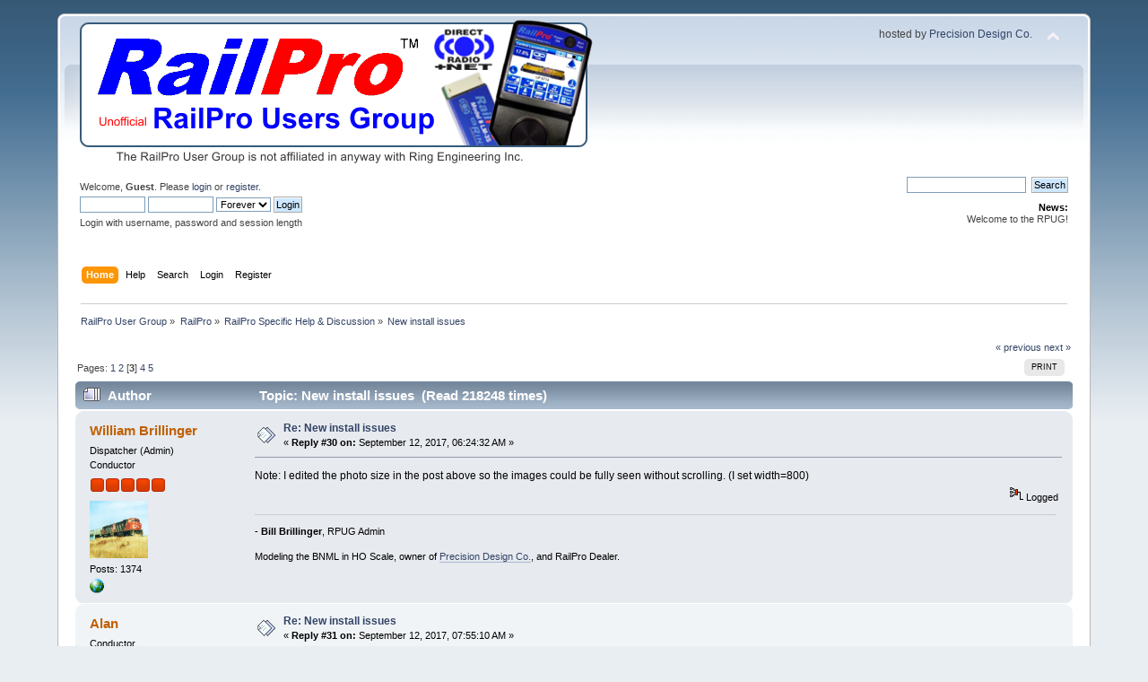

--- FILE ---
content_type: text/html; charset=ISO-8859-1
request_url: https://rpug.pdc.ca/index.php?topic=432.30
body_size: 11567
content:
<!DOCTYPE html PUBLIC "-//W3C//DTD XHTML 1.0 Transitional//EN" "http://www.w3.org/TR/xhtml1/DTD/xhtml1-transitional.dtd">
<html xmlns="http://www.w3.org/1999/xhtml">
<head>
	<link rel="stylesheet" type="text/css" href="https://rpug.pdc.ca/Themes/default/css/index.css?fin20" />
	<link rel="stylesheet" type="text/css" href="https://rpug.pdc.ca/Themes/default/css/webkit.css" />
	<script type="text/javascript" src="https://rpug.pdc.ca/Themes/default/scripts/script.js?fin20"></script>
	<script type="text/javascript" src="https://rpug.pdc.ca/Themes/default/scripts/theme.js?fin20"></script>
	<script type="text/javascript"><!-- // --><![CDATA[
		var smf_theme_url = "https://rpug.pdc.ca/Themes/default";
		var smf_default_theme_url = "https://rpug.pdc.ca/Themes/default";
		var smf_images_url = "https://rpug.pdc.ca/Themes/default/images";
		var smf_scripturl = "https://rpug.pdc.ca/index.php?PHPSESSID=o6qkorjs10mom4iif3u7jfvrb2&amp;";
		var smf_iso_case_folding = false;
		var smf_charset = "ISO-8859-1";
		var ajax_notification_text = "Loading...";
		var ajax_notification_cancel_text = "Cancel";
	// ]]></script>
	<meta http-equiv="Content-Type" content="text/html; charset=ISO-8859-1" />
	<meta name="description" content="New install issues" />
	<meta name="keywords" content="Ring Engineering RailPro User Group" />
	<title>RailPro User Group - New install issues</title>
	<link rel="canonical" href="https://rpug.pdc.ca/index.php?topic=432.30" />
	<link rel="help" href="https://rpug.pdc.ca/index.php?PHPSESSID=o6qkorjs10mom4iif3u7jfvrb2&amp;action=help" />
	<link rel="search" href="https://rpug.pdc.ca/index.php?PHPSESSID=o6qkorjs10mom4iif3u7jfvrb2&amp;action=search" />
	<link rel="contents" href="https://rpug.pdc.ca/index.php?PHPSESSID=o6qkorjs10mom4iif3u7jfvrb2&amp;" />
	<link rel="alternate" type="application/rss+xml" title="RailPro User Group - RSS" href="https://rpug.pdc.ca/index.php?PHPSESSID=o6qkorjs10mom4iif3u7jfvrb2&amp;type=rss;action=.xml" />
	<link rel="prev" href="https://rpug.pdc.ca/index.php/topic,432.0/prev_next,prev.html?PHPSESSID=o6qkorjs10mom4iif3u7jfvrb2" />
	<link rel="next" href="https://rpug.pdc.ca/index.php/topic,432.0/prev_next,next.html?PHPSESSID=o6qkorjs10mom4iif3u7jfvrb2" />
	<link rel="index" href="https://rpug.pdc.ca/index.php/board,1.0.html?PHPSESSID=o6qkorjs10mom4iif3u7jfvrb2" />
		<script type="text/javascript" src="https://rpug.pdc.ca/Themes/default/scripts/captcha.js"></script>
	<script type="text/javascript"><!-- // --><![CDATA[
		var _ohWidth = 560;
		var _ohHeight = 315;
	// ]]></script>
	<script type="text/javascript">!window.jQuery && document.write(unescape('%3Cscript src="//code.jquery.com/jquery-1.9.1.min.js"%3E%3C/script%3E'))</script>
	<script type="text/javascript" src="https://rpug.pdc.ca/Themes/default/scripts/ohyoutube.min.js"></script>
	<link rel="stylesheet" type="text/css" href="https://rpug.pdc.ca/Themes/default/css/oharaEmbed.css" />
	<link rel="shortcut icon" href="/favicon.ico" type="image/x-icon" />
	<link rel="icon" href="/favicon.ico" type="image/x-icon" />
</head>
<body>
<div id="wrapper" style="width: 90%">
	<div id="header"><div class="frame">
		<div id="top_section">
			<h1 class="forumtitle">
				<a href="https://rpug.pdc.ca/index.php?PHPSESSID=o6qkorjs10mom4iif3u7jfvrb2&amp;"><img src="https://rpug.pdc.ca/rpug_logo.png" alt="RailPro User Group" /></a>
			</h1>
			<img id="upshrink" src="https://rpug.pdc.ca/Themes/default/images/upshrink.png" alt="*" title="Shrink or expand the header." style="display: none;" />
			<div id="siteslogan" class="floatright">hosted by <a target='_blank' href='http://www.pdc.ca/rr'>Precision Design Co.</a></div>
		</div>
		<div id="upper_section" class="middletext">
			<div class="user">
				<script type="text/javascript" src="https://rpug.pdc.ca/Themes/default/scripts/sha1.js"></script>
				<form id="guest_form" action="https://rpug.pdc.ca/index.php?PHPSESSID=o6qkorjs10mom4iif3u7jfvrb2&amp;action=login2" method="post" accept-charset="ISO-8859-1"  onsubmit="hashLoginPassword(this, 'd0460f143ecf6ca4c52239de1cf3d159');">
					<div class="info">Welcome, <strong>Guest</strong>. Please <a href="?action=login">login</a> or <a href="?action=register">register</a>.</div>
					<input type="text" name="user" size="10" class="input_text" />
					<input type="password" name="passwrd" size="10" class="input_password" />
					<select name="cookielength">
						<option value="60">1 Hour</option>
						<option value="1440">1 Day</option>
						<option value="10080">1 Week</option>
						<option value="43200">1 Month</option>
						<option value="-1" selected="selected">Forever</option>
					</select>
					<input type="submit" value="Login" class="button_submit" /><br />
					<div class="info">Login with username, password and session length</div>
					<input type="hidden" name="hash_passwrd" value="" /><input type="hidden" name="f5052052a2ba" value="d0460f143ecf6ca4c52239de1cf3d159" />
				</form>
			</div>
			<div class="news normaltext">
				<form id="search_form" action="https://rpug.pdc.ca/index.php?PHPSESSID=o6qkorjs10mom4iif3u7jfvrb2&amp;action=search2" method="post" accept-charset="ISO-8859-1">
					<input type="text" name="search" value="" class="input_text" />&nbsp;
					<input type="submit" name="submit" value="Search" class="button_submit" />
					<input type="hidden" name="advanced" value="0" />
					<input type="hidden" name="topic" value="432" /></form>
				<h2>News: </h2>
				<p>Welcome to the RPUG!</p>
			</div>
		</div>
		<br class="clear" />
		<script type="text/javascript"><!-- // --><![CDATA[
			var oMainHeaderToggle = new smc_Toggle({
				bToggleEnabled: true,
				bCurrentlyCollapsed: false,
				aSwappableContainers: [
					'upper_section'
				],
				aSwapImages: [
					{
						sId: 'upshrink',
						srcExpanded: smf_images_url + '/upshrink.png',
						altExpanded: 'Shrink or expand the header.',
						srcCollapsed: smf_images_url + '/upshrink2.png',
						altCollapsed: 'Shrink or expand the header.'
					}
				],
				oThemeOptions: {
					bUseThemeSettings: false,
					sOptionName: 'collapse_header',
					sSessionVar: 'f5052052a2ba',
					sSessionId: 'd0460f143ecf6ca4c52239de1cf3d159'
				},
				oCookieOptions: {
					bUseCookie: true,
					sCookieName: 'upshrink'
				}
			});
		// ]]></script>
		<div id="main_menu">
			<ul class="dropmenu" id="menu_nav">
				<li id="button_home">
					<a class="active firstlevel" href="https://rpug.pdc.ca/index.php?PHPSESSID=o6qkorjs10mom4iif3u7jfvrb2&amp;">
						<span class="last firstlevel">Home</span>
					</a>
				</li>
				<li id="button_help">
					<a class="firstlevel" href="https://rpug.pdc.ca/index.php?PHPSESSID=o6qkorjs10mom4iif3u7jfvrb2&amp;action=help">
						<span class="firstlevel">Help</span>
					</a>
				</li>
				<li id="button_search">
					<a class="firstlevel" href="https://rpug.pdc.ca/index.php?PHPSESSID=o6qkorjs10mom4iif3u7jfvrb2&amp;action=search">
						<span class="firstlevel">Search</span>
					</a>
				</li>
				<li id="button_login">
					<a class="firstlevel" href="https://rpug.pdc.ca/index.php?PHPSESSID=o6qkorjs10mom4iif3u7jfvrb2&amp;action=login">
						<span class="firstlevel">Login</span>
					</a>
				</li>
				<li id="button_register">
					<a class="firstlevel" href="https://rpug.pdc.ca/index.php?PHPSESSID=o6qkorjs10mom4iif3u7jfvrb2&amp;action=register">
						<span class="last firstlevel">Register</span>
					</a>
				</li>
			</ul>
		</div>
		<br class="clear" />
	</div></div>
	<div id="content_section"><div class="frame">
		<div id="main_content_section">
	<div class="navigate_section">
		<ul>
			<li>
				<a href="https://rpug.pdc.ca/index.php?PHPSESSID=o6qkorjs10mom4iif3u7jfvrb2&amp;"><span>RailPro User Group</span></a> &#187;
			</li>
			<li>
				<a href="https://rpug.pdc.ca/index.php?PHPSESSID=o6qkorjs10mom4iif3u7jfvrb2&amp;#c3"><span>RailPro</span></a> &#187;
			</li>
			<li>
				<a href="https://rpug.pdc.ca/index.php/board,1.0.html?PHPSESSID=o6qkorjs10mom4iif3u7jfvrb2"><span>RailPro Specific Help &amp; Discussion</span></a> &#187;
			</li>
			<li class="last">
				<a href="https://rpug.pdc.ca/index.php/topic,432.0.html?PHPSESSID=o6qkorjs10mom4iif3u7jfvrb2"><span>New install issues</span></a>
			</li>
		</ul>
	</div>
			<a id="top"></a>
			<a id="msg3425"></a>
			<div class="pagesection">
				<div class="nextlinks"><a href="https://rpug.pdc.ca/index.php/topic,432.0/prev_next,prev.html?PHPSESSID=o6qkorjs10mom4iif3u7jfvrb2#new">&laquo; previous</a> <a href="https://rpug.pdc.ca/index.php/topic,432.0/prev_next,next.html?PHPSESSID=o6qkorjs10mom4iif3u7jfvrb2#new">next &raquo;</a></div>
		<div class="buttonlist floatright">
			<ul>
				<li><a class="button_strip_print" href="https://rpug.pdc.ca/index.php?PHPSESSID=o6qkorjs10mom4iif3u7jfvrb2&amp;action=printpage;topic=432.0" rel="new_win nofollow"><span class="last">Print</span></a></li>
			</ul>
		</div>
				<div class="pagelinks floatleft">Pages: <a class="navPages" href="https://rpug.pdc.ca/index.php/topic,432.0.html?PHPSESSID=o6qkorjs10mom4iif3u7jfvrb2">1</a> <a class="navPages" href="https://rpug.pdc.ca/index.php/topic,432.15.html?PHPSESSID=o6qkorjs10mom4iif3u7jfvrb2">2</a> [<strong>3</strong>] <a class="navPages" href="https://rpug.pdc.ca/index.php/topic,432.45.html?PHPSESSID=o6qkorjs10mom4iif3u7jfvrb2">4</a> <a class="navPages" href="https://rpug.pdc.ca/index.php/topic,432.60.html?PHPSESSID=o6qkorjs10mom4iif3u7jfvrb2">5</a> </div>
			</div>
			<div id="forumposts">
				<div class="cat_bar">
					<h3 class="catbg">
						<img src="https://rpug.pdc.ca/Themes/default/images/topic/veryhot_post.gif" align="bottom" alt="" />
						<span id="author">Author</span>
						Topic: New install issues &nbsp;(Read 218248 times)
					</h3>
				</div>
				<form action="https://rpug.pdc.ca/index.php?PHPSESSID=o6qkorjs10mom4iif3u7jfvrb2&amp;action=quickmod2;topic=432.30" method="post" accept-charset="ISO-8859-1" name="quickModForm" id="quickModForm" style="margin: 0;" onsubmit="return oQuickModify.bInEditMode ? oQuickModify.modifySave('d0460f143ecf6ca4c52239de1cf3d159', 'f5052052a2ba') : false">
				<div class="windowbg">
					<span class="topslice"><span></span></span>
					<div class="post_wrapper">
						<div class="poster">
							<h4>
								<a href="https://rpug.pdc.ca/index.php?PHPSESSID=o6qkorjs10mom4iif3u7jfvrb2&amp;action=profile;u=1" title="View the profile of William Brillinger">William Brillinger</a>
							</h4>
							<ul class="reset smalltext" id="msg_3425_extra_info">
								<li class="membergroup">Dispatcher (Admin)</li>
								<li class="postgroup">Conductor</li>
								<li class="stars"><img src="https://rpug.pdc.ca/Themes/default/images/staradmin.gif" alt="*" /><img src="https://rpug.pdc.ca/Themes/default/images/staradmin.gif" alt="*" /><img src="https://rpug.pdc.ca/Themes/default/images/staradmin.gif" alt="*" /><img src="https://rpug.pdc.ca/Themes/default/images/staradmin.gif" alt="*" /><img src="https://rpug.pdc.ca/Themes/default/images/staradmin.gif" alt="*" /></li>
								<li class="avatar">
									<a href="https://rpug.pdc.ca/index.php?PHPSESSID=o6qkorjs10mom4iif3u7jfvrb2&amp;action=profile;u=1">
										<img class="avatar" src="https://rpug.pdc.ca/index.php?PHPSESSID=o6qkorjs10mom4iif3u7jfvrb2&amp;action=dlattach;attach=1;type=avatar" alt="" />
									</a>
								</li>
								<li class="postcount">Posts: 1374</li>
								<li class="profile">
									<ul>
										<li><a href="http://www.pdc.ca" title="Precision Design Co." target="_blank" rel="noopener noreferrer" class="new_win"><img src="https://rpug.pdc.ca/Themes/default/images/www_sm.gif" alt="Precision Design Co." /></a></li>
									</ul>
								</li>
							</ul>
						</div>
						<div class="postarea">
							<div class="flow_hidden">
								<div class="keyinfo">
									<div class="messageicon">
										<img src="https://rpug.pdc.ca/Themes/default/images/post/xx.gif" alt="" />
									</div>
									<h5 id="subject_3425">
										<a href="https://rpug.pdc.ca/index.php/topic,432.msg3425.html?PHPSESSID=o6qkorjs10mom4iif3u7jfvrb2#msg3425" rel="nofollow">Re: New install issues</a>
									</h5>
									<div class="smalltext">&#171; <strong>Reply #30 on:</strong> September 12, 2017, 06:24:32 AM &#187;</div>
									<div id="msg_3425_quick_mod"></div>
								</div>
							</div>
							<div class="post">
								<div class="inner" id="msg_3425">Note: I edited the photo size in the post above so the images could be fully seen without scrolling. (I set width=800)</div>
							</div>
						</div>
						<div class="moderatorbar">
							<div class="smalltext modified" id="modified_3425">
							</div>
							<div class="smalltext reportlinks">
								<img src="https://rpug.pdc.ca/Themes/default/images/ip.gif" alt="" />
								Logged
							</div>
							<div class="signature" id="msg_3425_signature"><strong>- Bill Brillinger</strong>, RPUG Admin<br /><br />Modeling the BNML in HO Scale, owner of <a href="http://pdc.ca/rr" class="bbc_link" target="_blank" rel="noopener noreferrer">Precision Design Co.</a>, and RailPro Dealer.<br /><br /><strong></strong></div>
						</div>
					</div>
					<span class="botslice"><span></span></span>
				</div>
				<hr class="post_separator" />
				<a id="msg3426"></a>
				<div class="windowbg2">
					<span class="topslice"><span></span></span>
					<div class="post_wrapper">
						<div class="poster">
							<h4>
								<a href="https://rpug.pdc.ca/index.php?PHPSESSID=o6qkorjs10mom4iif3u7jfvrb2&amp;action=profile;u=30" title="View the profile of Alan">Alan</a>
							</h4>
							<ul class="reset smalltext" id="msg_3426_extra_info">
								<li class="postgroup">Conductor</li>
								<li class="stars"><img src="https://rpug.pdc.ca/Themes/default/images/star.gif" alt="*" /><img src="https://rpug.pdc.ca/Themes/default/images/star.gif" alt="*" /><img src="https://rpug.pdc.ca/Themes/default/images/star.gif" alt="*" /><img src="https://rpug.pdc.ca/Themes/default/images/star.gif" alt="*" /></li>
								<li class="postcount">Posts: 1073</li>
								<li class="profile">
									<ul>
										<li><a href="http://www.lkorailroad.com" title="LK&amp;O Railroad" target="_blank" rel="noopener noreferrer" class="new_win"><img src="https://rpug.pdc.ca/Themes/default/images/www_sm.gif" alt="LK&amp;O Railroad" /></a></li>
									</ul>
								</li>
							</ul>
						</div>
						<div class="postarea">
							<div class="flow_hidden">
								<div class="keyinfo">
									<div class="messageicon">
										<img src="https://rpug.pdc.ca/Themes/default/images/post/xx.gif" alt="" />
									</div>
									<h5 id="subject_3426">
										<a href="https://rpug.pdc.ca/index.php/topic,432.msg3426.html?PHPSESSID=o6qkorjs10mom4iif3u7jfvrb2#msg3426" rel="nofollow">Re: New install issues</a>
									</h5>
									<div class="smalltext">&#171; <strong>Reply #31 on:</strong> September 12, 2017, 07:55:10 AM &#187;</div>
									<div id="msg_3426_quick_mod"></div>
								</div>
							</div>
							<div class="post">
								<div class="inner" id="msg_3426"><div class="quoteheader"><div class="topslice_quote"><a href="https://rpug.pdc.ca/index.php/topic,432.msg3424.html?PHPSESSID=o6qkorjs10mom4iif3u7jfvrb2#msg3424">Quote from: G8B4Life on September 12, 2017, 06:10:39 AM</a></div></div><blockquote class="bbc_standard_quote"><div class="quoteheader"><div class="topslice_quote"><a href="https://rpug.pdc.ca/index.php/topic,432.msg3421.html?PHPSESSID=o6qkorjs10mom4iif3u7jfvrb2#msg3421">Quote from: Alan on September 11, 2017, 08:42:03 PM</a></div></div><blockquote class="bbc_alternate_quote">It appears the case melted above the SMD tantalum capacitor (A337J). Tantalum caps get very hot when reversed biased or sometimes even explode.<br /></blockquote><div class="quotefooter"><div class="botslice_quote"></div></div><br />I had another thought tonight while resting my mind (read dozing) before checking back here, which I&#039;ll get to. Alan, the melting of the case is on the 6 pin end, not the 9 pin end where A337J is.&nbsp; My theory is the audio amplifier was being over driven (too little speaker resistance?). Given that the melting of the case is exactly in line with the speaker wires on the 6 pin JST gives some credit to my theory. On the reverse side of the board, ACN E AL (10 pin IC&nbsp; top right of picture of board underside) is the vicinity of where the heat was generated. The melt even has the same shape as ACN E AL.<br /><br />- Tim<br /></blockquote><div class="quotefooter"><div class="botslice_quote"></div></div><br />Makes perfect sense and the evidence fits the crime. I feel like I just watched an episode of Monk.</div>
							</div>
						</div>
						<div class="moderatorbar">
							<div class="smalltext modified" id="modified_3426">
							</div>
							<div class="smalltext reportlinks">
								<img src="https://rpug.pdc.ca/Themes/default/images/ip.gif" alt="" />
								Logged
							</div>
							<div class="signature" id="msg_3426_signature"><strong>Alan</strong><br /><br /><a href="http://lkorailroad.com" class="bbc_link" target="_blank" rel="noopener noreferrer">LK&amp;O Railroad website</a><br /><br /><em>When I was a kid... no wait, I still do that. HO, 28x32, double deck, 1969, RailPro</em></div>
						</div>
					</div>
					<span class="botslice"><span></span></span>
				</div>
				<hr class="post_separator" />
				<a id="msg3428"></a>
				<div class="windowbg">
					<span class="topslice"><span></span></span>
					<div class="post_wrapper">
						<div class="poster">
							<h4>
								<a href="https://rpug.pdc.ca/index.php?PHPSESSID=o6qkorjs10mom4iif3u7jfvrb2&amp;action=profile;u=170" title="View the profile of Blueleader">Blueleader</a>
							</h4>
							<ul class="reset smalltext" id="msg_3428_extra_info">
								<li class="postgroup">Fireman</li>
								<li class="stars"><img src="https://rpug.pdc.ca/Themes/default/images/star.gif" alt="*" /><img src="https://rpug.pdc.ca/Themes/default/images/star.gif" alt="*" /></li>
								<li class="postcount">Posts: 43</li>
								<li class="profile">
									<ul>
									</ul>
								</li>
							</ul>
						</div>
						<div class="postarea">
							<div class="flow_hidden">
								<div class="keyinfo">
									<div class="messageicon">
										<img src="https://rpug.pdc.ca/Themes/default/images/post/xx.gif" alt="" />
									</div>
									<h5 id="subject_3428">
										<a href="https://rpug.pdc.ca/index.php/topic,432.msg3428.html?PHPSESSID=o6qkorjs10mom4iif3u7jfvrb2#msg3428" rel="nofollow">Re: New install issues</a>
									</h5>
									<div class="smalltext">&#171; <strong>Reply #32 on:</strong> September 12, 2017, 09:01:43 AM &#187;</div>
									<div id="msg_3428_quick_mod"></div>
								</div>
							</div>
							<div class="post">
								<div class="inner" id="msg_3428">Well I just tossed that speaker into the garbage to be safe, even though it tested at 8 ohms resistance. Thanks again for the input guys. Since I can&#039;t verify a specific issue through observation and/or vu meter I&#039;m just going to put the loco on the shelf and run it only in DC. I cannot afford to burn up modules. I think I will start off with a much lower priced diesel GP9 or GP38 I have and wire it for RP and testing everything very carefully first. I contacted RP and got an RMA # for the HC-2. They suggested checking for and using the find product using password feature...Which I have tried already and besides I never set a password when I used the cl1.<br />I just shipped the kit back to Ring for the faulty HC-2 and that cost me $20 in shipping costs. DCC is looking better by the minute.</div>
							</div>
						</div>
						<div class="moderatorbar">
							<div class="smalltext modified" id="modified_3428">
								&#171; <em>Last Edit: September 12, 2017, 10:25:34 AM by Blueleader</em> &#187;
							</div>
							<div class="smalltext reportlinks">
								<img src="https://rpug.pdc.ca/Themes/default/images/ip.gif" alt="" />
								Logged
							</div>
						</div>
					</div>
					<span class="botslice"><span></span></span>
				</div>
				<hr class="post_separator" />
				<a id="msg3429"></a>
				<div class="windowbg2">
					<span class="topslice"><span></span></span>
					<div class="post_wrapper">
						<div class="poster">
							<h4>
								<a href="https://rpug.pdc.ca/index.php?PHPSESSID=o6qkorjs10mom4iif3u7jfvrb2&amp;action=profile;u=16" title="View the profile of TwinStar">TwinStar</a>
							</h4>
							<ul class="reset smalltext" id="msg_3429_extra_info">
								<li class="postgroup">Conductor</li>
								<li class="stars"><img src="https://rpug.pdc.ca/Themes/default/images/star.gif" alt="*" /><img src="https://rpug.pdc.ca/Themes/default/images/star.gif" alt="*" /><img src="https://rpug.pdc.ca/Themes/default/images/star.gif" alt="*" /><img src="https://rpug.pdc.ca/Themes/default/images/star.gif" alt="*" /></li>
								<li class="postcount">Posts: 514</li>
								<li class="blurb">Modeling a 1961 Rock Island Twin Star Rocket</li>
								<li class="profile">
									<ul>
									</ul>
								</li>
							</ul>
						</div>
						<div class="postarea">
							<div class="flow_hidden">
								<div class="keyinfo">
									<div class="messageicon">
										<img src="https://rpug.pdc.ca/Themes/default/images/post/xx.gif" alt="" />
									</div>
									<h5 id="subject_3429">
										<a href="https://rpug.pdc.ca/index.php/topic,432.msg3429.html?PHPSESSID=o6qkorjs10mom4iif3u7jfvrb2#msg3429" rel="nofollow">Re: New install issues</a>
									</h5>
									<div class="smalltext">&#171; <strong>Reply #33 on:</strong> September 12, 2017, 10:41:56 AM &#187;</div>
									<div id="msg_3429_quick_mod"></div>
								</div>
							</div>
							<div class="post">
								<div class="inner" id="msg_3429">No amount of &#039;I&#039;ve never had this problem&#039; will make you feel better. But this is interesting as this is a rare anomaly with RE. I&#039;m curious to see what the culprit is. <br /><br />But don&#039;t think DCC doesn&#039;t have these problems as well. In fact, they have more. I&#039;ve been involved in Free-mo for a decade now and there probably isn&#039;t a larger user of Digitrax equipment of which I&#039;ve owned my fair share. I had two DB100a boosters die that I had to send both back for repair and once they were unsupported I had to cannibalize one to save the other. I had a hardware failure on a UR92 antenna and a memory and battery replacement issue on a DCS100. Just this weekend by buddies DT402D throttle had buttons 4-7 fail and it&#039;s going to head back to the shop. This recent Free-mo setup also had three locomotives die and one runway &#039;who is controlling my locomotive&#039; while the owner grabbed his train moment.&nbsp; And that&#039;s just what I saw in one day out of three. None of this stuff is perfect but I find RailPro to be far, far better.&nbsp; &nbsp; <br /><br />This is unfortunate and I&#039;m curious to see what the final culprit is. </div>
							</div>
						</div>
						<div class="moderatorbar">
							<div class="smalltext modified" id="modified_3429">
							</div>
							<div class="smalltext reportlinks">
								<img src="https://rpug.pdc.ca/Themes/default/images/ip.gif" alt="" />
								Logged
							</div>
							<div class="signature" id="msg_3429_signature">Jacob Damron<br />Modeling late 1950&#039;s Dallas Union Terminal in Free-mo+ modules<br /><br />Texas Railway Modeling and Historical Society trmhs.org<br />trmhs.org</div>
						</div>
					</div>
					<span class="botslice"><span></span></span>
				</div>
				<hr class="post_separator" />
				<a id="msg3430"></a>
				<div class="windowbg">
					<span class="topslice"><span></span></span>
					<div class="post_wrapper">
						<div class="poster">
							<h4>
								<a href="https://rpug.pdc.ca/index.php?PHPSESSID=o6qkorjs10mom4iif3u7jfvrb2&amp;action=profile;u=30" title="View the profile of Alan">Alan</a>
							</h4>
							<ul class="reset smalltext" id="msg_3430_extra_info">
								<li class="postgroup">Conductor</li>
								<li class="stars"><img src="https://rpug.pdc.ca/Themes/default/images/star.gif" alt="*" /><img src="https://rpug.pdc.ca/Themes/default/images/star.gif" alt="*" /><img src="https://rpug.pdc.ca/Themes/default/images/star.gif" alt="*" /><img src="https://rpug.pdc.ca/Themes/default/images/star.gif" alt="*" /></li>
								<li class="postcount">Posts: 1073</li>
								<li class="profile">
									<ul>
										<li><a href="http://www.lkorailroad.com" title="LK&amp;O Railroad" target="_blank" rel="noopener noreferrer" class="new_win"><img src="https://rpug.pdc.ca/Themes/default/images/www_sm.gif" alt="LK&amp;O Railroad" /></a></li>
									</ul>
								</li>
							</ul>
						</div>
						<div class="postarea">
							<div class="flow_hidden">
								<div class="keyinfo">
									<div class="messageicon">
										<img src="https://rpug.pdc.ca/Themes/default/images/post/xx.gif" alt="" />
									</div>
									<h5 id="subject_3430">
										<a href="https://rpug.pdc.ca/index.php/topic,432.msg3430.html?PHPSESSID=o6qkorjs10mom4iif3u7jfvrb2#msg3430" rel="nofollow">Re: New install issues</a>
									</h5>
									<div class="smalltext">&#171; <strong>Reply #34 on:</strong> September 12, 2017, 10:57:09 AM &#187;</div>
									<div id="msg_3430_quick_mod"></div>
								</div>
							</div>
							<div class="post">
								<div class="inner" id="msg_3430"><div class="quoteheader"><div class="topslice_quote"><a href="https://rpug.pdc.ca/index.php/topic,432.msg3429.html?PHPSESSID=o6qkorjs10mom4iif3u7jfvrb2#msg3429">Quote from: TwinStar on September 12, 2017, 10:41:56 AM</a></div></div><blockquote class="bbc_standard_quote">...<br />This is unfortunate and I&#039;m curious to see what the final culprit is.<br /></blockquote><div class="quotefooter"><div class="botslice_quote"></div></div>As am I.</div>
							</div>
						</div>
						<div class="moderatorbar">
							<div class="smalltext modified" id="modified_3430">
							</div>
							<div class="smalltext reportlinks">
								<img src="https://rpug.pdc.ca/Themes/default/images/ip.gif" alt="" />
								Logged
							</div>
							<div class="signature" id="msg_3430_signature"><strong>Alan</strong><br /><br /><a href="http://lkorailroad.com" class="bbc_link" target="_blank" rel="noopener noreferrer">LK&amp;O Railroad website</a><br /><br /><em>When I was a kid... no wait, I still do that. HO, 28x32, double deck, 1969, RailPro</em></div>
						</div>
					</div>
					<span class="botslice"><span></span></span>
				</div>
				<hr class="post_separator" />
				<a id="msg3433"></a>
				<div class="windowbg2">
					<span class="topslice"><span></span></span>
					<div class="post_wrapper">
						<div class="poster">
							<h4>
								<a href="https://rpug.pdc.ca/index.php?PHPSESSID=o6qkorjs10mom4iif3u7jfvrb2&amp;action=profile;u=209" title="View the profile of PatP">PatP</a>
							</h4>
							<ul class="reset smalltext" id="msg_3433_extra_info">
								<li class="postgroup">Engineer</li>
								<li class="stars"><img src="https://rpug.pdc.ca/Themes/default/images/star.gif" alt="*" /><img src="https://rpug.pdc.ca/Themes/default/images/star.gif" alt="*" /><img src="https://rpug.pdc.ca/Themes/default/images/star.gif" alt="*" /></li>
								<li class="postcount">Posts: 52</li>
								<li class="profile">
									<ul>
									</ul>
								</li>
							</ul>
						</div>
						<div class="postarea">
							<div class="flow_hidden">
								<div class="keyinfo">
									<div class="messageicon">
										<img src="https://rpug.pdc.ca/Themes/default/images/post/xx.gif" alt="" />
									</div>
									<h5 id="subject_3433">
										<a href="https://rpug.pdc.ca/index.php/topic,432.msg3433.html?PHPSESSID=o6qkorjs10mom4iif3u7jfvrb2#msg3433" rel="nofollow">Re: New install issues</a>
									</h5>
									<div class="smalltext">&#171; <strong>Reply #35 on:</strong> September 12, 2017, 11:58:56 PM &#187;</div>
									<div id="msg_3433_quick_mod"></div>
								</div>
							</div>
							<div class="post">
								<div class="inner" id="msg_3433"><div class="quoteheader"><div class="topslice_quote"><a href="https://rpug.pdc.ca/index.php/topic,432.msg3429.html?PHPSESSID=o6qkorjs10mom4iif3u7jfvrb2#msg3429">Quote from: TwinStar on September 12, 2017, 10:41:56 AM</a></div></div><blockquote class="bbc_standard_quote">...<br />This is unfortunate and I&#039;m curious to see what the final culprit is.<br /></blockquote><div class="quotefooter"><div class="botslice_quote"></div></div><br />Me as well. Sorry for the bad experience.<br /><br />Be sure and let us know what they find, and Ring will let you know. I found out today that the LM-3S I messed up a couple of weeks ago was &quot;cause by shorting one of the motor wire to another power wire&quot;, which was my OCD trying to use the white wire on the 6-pin for a light output. I mean that&#039;s what the one on the 9-pin is for. <br /><br />PatP</div>
							</div>
						</div>
						<div class="moderatorbar">
							<div class="smalltext modified" id="modified_3433">
							</div>
							<div class="smalltext reportlinks">
								<img src="https://rpug.pdc.ca/Themes/default/images/ip.gif" alt="" />
								Logged
							</div>
						</div>
					</div>
					<span class="botslice"><span></span></span>
				</div>
				<hr class="post_separator" />
				<a id="msg3434"></a>
				<div class="windowbg">
					<span class="topslice"><span></span></span>
					<div class="post_wrapper">
						<div class="poster">
							<h4>
								<a href="https://rpug.pdc.ca/index.php?PHPSESSID=o6qkorjs10mom4iif3u7jfvrb2&amp;action=profile;u=19" title="View the profile of G8B4Life">G8B4Life</a>
							</h4>
							<ul class="reset smalltext" id="msg_3434_extra_info">
								<li class="membergroup">Signalman (Global Mod)</li>
								<li class="postgroup">Conductor</li>
								<li class="stars"><img src="https://rpug.pdc.ca/Themes/default/images/stargmod.gif" alt="*" /><img src="https://rpug.pdc.ca/Themes/default/images/stargmod.gif" alt="*" /><img src="https://rpug.pdc.ca/Themes/default/images/stargmod.gif" alt="*" /><img src="https://rpug.pdc.ca/Themes/default/images/stargmod.gif" alt="*" /><img src="https://rpug.pdc.ca/Themes/default/images/stargmod.gif" alt="*" /></li>
								<li class="avatar">
									<a href="https://rpug.pdc.ca/index.php?PHPSESSID=o6qkorjs10mom4iif3u7jfvrb2&amp;action=profile;u=19">
										<img class="avatar" src="https://rpug.pdc.ca/index.php?PHPSESSID=o6qkorjs10mom4iif3u7jfvrb2&amp;action=dlattach;attach=1387;type=avatar" alt="" />
									</a>
								</li>
								<li class="postcount">Posts: 1304</li>
								<li class="blurb">I&#039;ll think of a catchy tag line one day</li>
								<li class="profile">
									<ul>
									</ul>
								</li>
							</ul>
						</div>
						<div class="postarea">
							<div class="flow_hidden">
								<div class="keyinfo">
									<div class="messageicon">
										<img src="https://rpug.pdc.ca/Themes/default/images/post/xx.gif" alt="" />
									</div>
									<h5 id="subject_3434">
										<a href="https://rpug.pdc.ca/index.php/topic,432.msg3434.html?PHPSESSID=o6qkorjs10mom4iif3u7jfvrb2#msg3434" rel="nofollow">Re: New install issues</a>
									</h5>
									<div class="smalltext">&#171; <strong>Reply #36 on:</strong> September 13, 2017, 07:17:07 AM &#187;</div>
									<div id="msg_3434_quick_mod"></div>
								</div>
							</div>
							<div class="post">
								<div class="inner" id="msg_3434"><div class="quoteheader"><div class="topslice_quote"><a href="https://rpug.pdc.ca/index.php/topic,432.msg3426.html?PHPSESSID=o6qkorjs10mom4iif3u7jfvrb2#msg3426">Quote from: Alan on September 12, 2017, 07:55:10 AM</a></div></div><blockquote class="bbc_standard_quote">Makes perfect sense and the evidence fits the crime. I feel like I just watched an episode of Monk.<br /></blockquote><div class="quotefooter"><div class="botslice_quote"></div></div><br />I too would like to know the final outcome.<br /><br />Never watched Monk, but searching SMD codes to try and see what&#039;s what with the IC that we think is in question, I believe it&#039;s one of this family: <a href="https://www.maximintegrated.com/en/products/analog/audio/MAX9700D.html" class="bbc_link" target="_blank" rel="noopener noreferrer">https://www.maximintegrated.com/en/products/analog/audio/MAX9700D.html</a>. This is probably more interest to Alan than everyone else. If that is indeed the IC on the board (remember, speculation it is) I imagine that given it&#039;s output rating it wouldn&#039;t take much to overdrive it. <br /><br />Looking at Blueleaders pic, is it possible that the speaker was resting somewhere against the model and it could have vibrated enough to short the speaker terminals to the frame of the loco or something else? It would explain a sudden loss of impedance (I should have used that term yesterday) which would overdrive the amplifier very quickly.<br /><br /><div class="quoteheader"><div class="topslice_quote"><a href="https://rpug.pdc.ca/index.php/topic,432.msg3428.html?PHPSESSID=o6qkorjs10mom4iif3u7jfvrb2#msg3428">Quote from: Blueleader on September 12, 2017, 09:01:43 AM</a></div></div><blockquote class="bbc_standard_quote">DCC is looking better by the minute.<br /></blockquote><div class="quotefooter"><div class="botslice_quote"></div></div> <br />Blueleader, I am very sad to hear that comment. I think you&#039;d be much more frustrated by DCC from the outset though. Now, if the HC was faulty straight from the box then ideally either Trainworld (if you had sent it back to them) or RE should really cover your return postage. They may not be required to by law but I&#039;d certainly be asking for it.<br /><br />- Tim<br /></div>
							</div>
						</div>
						<div class="moderatorbar">
							<div class="smalltext modified" id="modified_3434">
							</div>
							<div class="smalltext reportlinks">
								<img src="https://rpug.pdc.ca/Themes/default/images/ip.gif" alt="" />
								Logged
							</div>
						</div>
					</div>
					<span class="botslice"><span></span></span>
				</div>
				<hr class="post_separator" />
				<a id="msg3435"></a>
				<div class="windowbg2">
					<span class="topslice"><span></span></span>
					<div class="post_wrapper">
						<div class="poster">
							<h4>
								<a href="https://rpug.pdc.ca/index.php?PHPSESSID=o6qkorjs10mom4iif3u7jfvrb2&amp;action=profile;u=33" title="View the profile of nodcc4me">nodcc4me</a>
							</h4>
							<ul class="reset smalltext" id="msg_3435_extra_info">
								<li class="postgroup">Conductor</li>
								<li class="stars"><img src="https://rpug.pdc.ca/Themes/default/images/star.gif" alt="*" /><img src="https://rpug.pdc.ca/Themes/default/images/star.gif" alt="*" /><img src="https://rpug.pdc.ca/Themes/default/images/star.gif" alt="*" /><img src="https://rpug.pdc.ca/Themes/default/images/star.gif" alt="*" /></li>
								<li class="avatar">
									<a href="https://rpug.pdc.ca/index.php?PHPSESSID=o6qkorjs10mom4iif3u7jfvrb2&amp;action=profile;u=33">
										<img class="avatar" src="https://rpug.pdc.ca/index.php?PHPSESSID=o6qkorjs10mom4iif3u7jfvrb2&amp;action=dlattach;attach=36;type=avatar" alt="" />
									</a>
								</li>
								<li class="postcount">Posts: 700</li>
								<li class="blurb">RailPro Fan</li>
								<li class="profile">
									<ul>
									</ul>
								</li>
							</ul>
						</div>
						<div class="postarea">
							<div class="flow_hidden">
								<div class="keyinfo">
									<div class="messageicon">
										<img src="https://rpug.pdc.ca/Themes/default/images/post/xx.gif" alt="" />
									</div>
									<h5 id="subject_3435">
										<a href="https://rpug.pdc.ca/index.php/topic,432.msg3435.html?PHPSESSID=o6qkorjs10mom4iif3u7jfvrb2#msg3435" rel="nofollow">Re: New install issues</a>
									</h5>
									<div class="smalltext">&#171; <strong>Reply #37 on:</strong> September 13, 2017, 08:13:40 AM &#187;</div>
									<div id="msg_3435_quick_mod"></div>
								</div>
							</div>
							<div class="post">
								<div class="inner" id="msg_3435"><div class="quoteheader"><div class="topslice_quote"><a href="https://rpug.pdc.ca/index.php/topic,432.msg3428.html?PHPSESSID=o6qkorjs10mom4iif3u7jfvrb2#msg3428">Quote from: Blueleader on September 12, 2017, 09:01:43 AM</a></div></div><blockquote class="bbc_standard_quote">DCC is looking better by the minute.<br /></blockquote><div class="quotefooter"><div class="botslice_quote"></div></div> <br />&quot;Blueleader, I am very sad to hear that comment. I think you&#039;d be much more frustrated by DCC from the outset though.&quot;<br />- Tim<br />[/quote]<br />Yes, that is a saddening comment. It is nice to be able to remove DCC equipped locomotives from the box, place them on the rails and watch them run, but making settings modifications is a nightmare, even with JMRI. I have watched my DCC friends struggle for hours to get an engine to run the way they want it to. Don&#039;t even mention speed matching. <br /><br />Installing a LM and speaker can be a challenge, particularly when hard wiring, but once that&#039;s done, settings are a breeze. I wouldn&#039;t trade RP for DCC under any circumstances. Perhaps at some point, we&#039;ll be able to buy RP equipped locomotives with sound, but I would think that is a ways off.</div>
							</div>
						</div>
						<div class="moderatorbar">
							<div class="smalltext modified" id="modified_3435">
								&#171; <em>Last Edit: September 13, 2017, 08:15:40 AM by nodcc4me</em> &#187;
							</div>
							<div class="smalltext reportlinks">
								<img src="https://rpug.pdc.ca/Themes/default/images/ip.gif" alt="" />
								Logged
							</div>
							<div class="signature" id="msg_3435_signature">Al<br /><br />Run your train, not your brain. Get RailPro. It&#039;s a no-brainer.</div>
						</div>
					</div>
					<span class="botslice"><span></span></span>
				</div>
				<hr class="post_separator" />
				<a id="msg3436"></a>
				<div class="windowbg">
					<span class="topslice"><span></span></span>
					<div class="post_wrapper">
						<div class="poster">
							<h4>
								<a href="https://rpug.pdc.ca/index.php?PHPSESSID=o6qkorjs10mom4iif3u7jfvrb2&amp;action=profile;u=170" title="View the profile of Blueleader">Blueleader</a>
							</h4>
							<ul class="reset smalltext" id="msg_3436_extra_info">
								<li class="postgroup">Fireman</li>
								<li class="stars"><img src="https://rpug.pdc.ca/Themes/default/images/star.gif" alt="*" /><img src="https://rpug.pdc.ca/Themes/default/images/star.gif" alt="*" /></li>
								<li class="postcount">Posts: 43</li>
								<li class="profile">
									<ul>
									</ul>
								</li>
							</ul>
						</div>
						<div class="postarea">
							<div class="flow_hidden">
								<div class="keyinfo">
									<div class="messageicon">
										<img src="https://rpug.pdc.ca/Themes/default/images/post/xx.gif" alt="" />
									</div>
									<h5 id="subject_3436">
										<a href="https://rpug.pdc.ca/index.php/topic,432.msg3436.html?PHPSESSID=o6qkorjs10mom4iif3u7jfvrb2#msg3436" rel="nofollow">Re: New install issues</a>
									</h5>
									<div class="smalltext">&#171; <strong>Reply #38 on:</strong> September 13, 2017, 01:12:36 PM &#187;</div>
									<div id="msg_3436_quick_mod"></div>
								</div>
							</div>
							<div class="post">
								<div class="inner" id="msg_3436">I&#039;m just frustrated that after saving for 6 months I get a new HC that won&#039;t work and somehow fried a module. My Dad was an electrical engineer and excellent mechanic and he taught me everything over decades. I can and have wired a house and a 37 Ford pickup we restored together keeping the flathead V8 and rebuilt starters and rebuilt 12 ALCO Athearn PA1 all running great with led lights added and on and on. I can weld, prep and paint a car flawlessly, build my on high performance pc&#039;s, kill a deer at 400 yards with one shot in a wind, rebuild a V8 motor in a day adding a supercharger and program it with an SCT tuner, save lives with my USAF combat medic training...And I have, build a beautiful piece of furniture or restore an antique Victor Victrola...because I have, and on and on. All of this I can easily prove as skills I have and shows that I pay attention to details and have exceptional intelligence...with 2 college Bachelors Degrees in Science and a Masters to back it up &#128522; So I will give it another try but if I get back a faulty HC its over and I will stick with Smart DC for several more years.</div>
							</div>
						</div>
						<div class="moderatorbar">
							<div class="smalltext modified" id="modified_3436">
								&#171; <em>Last Edit: September 13, 2017, 01:14:26 PM by Blueleader</em> &#187;
							</div>
							<div class="smalltext reportlinks">
								<img src="https://rpug.pdc.ca/Themes/default/images/ip.gif" alt="" />
								Logged
							</div>
						</div>
					</div>
					<span class="botslice"><span></span></span>
				</div>
				<hr class="post_separator" />
				<a id="msg3437"></a>
				<div class="windowbg2">
					<span class="topslice"><span></span></span>
					<div class="post_wrapper">
						<div class="poster">
							<h4>
								<a href="https://rpug.pdc.ca/index.php?PHPSESSID=o6qkorjs10mom4iif3u7jfvrb2&amp;action=profile;u=3" title="View the profile of KPack">KPack</a>
							</h4>
							<ul class="reset smalltext" id="msg_3437_extra_info">
								<li class="postgroup">Conductor</li>
								<li class="stars"><img src="https://rpug.pdc.ca/Themes/default/images/star.gif" alt="*" /><img src="https://rpug.pdc.ca/Themes/default/images/star.gif" alt="*" /><img src="https://rpug.pdc.ca/Themes/default/images/star.gif" alt="*" /><img src="https://rpug.pdc.ca/Themes/default/images/star.gif" alt="*" /></li>
								<li class="avatar">
									<a href="https://rpug.pdc.ca/index.php?PHPSESSID=o6qkorjs10mom4iif3u7jfvrb2&amp;action=profile;u=3">
										<img class="avatar" src="https://rpug.pdc.ca/index.php?PHPSESSID=o6qkorjs10mom4iif3u7jfvrb2&amp;action=dlattach;attach=758;type=avatar" alt="" />
									</a>
								</li>
								<li class="postcount">Posts: 796</li>
								<li class="profile">
									<ul>
									</ul>
								</li>
							</ul>
						</div>
						<div class="postarea">
							<div class="flow_hidden">
								<div class="keyinfo">
									<div class="messageicon">
										<img src="https://rpug.pdc.ca/Themes/default/images/post/xx.gif" alt="" />
									</div>
									<h5 id="subject_3437">
										<a href="https://rpug.pdc.ca/index.php/topic,432.msg3437.html?PHPSESSID=o6qkorjs10mom4iif3u7jfvrb2#msg3437" rel="nofollow">Re: New install issues</a>
									</h5>
									<div class="smalltext">&#171; <strong>Reply #39 on:</strong> September 13, 2017, 03:01:21 PM &#187;</div>
									<div id="msg_3437_quick_mod"></div>
								</div>
							</div>
							<div class="post">
								<div class="inner" id="msg_3437">Tim will take care of you, I wouldn&#039;t sweat it.&nbsp; Very unusual for there to be hardware problems but it can certainly happen.<br /><br />I had a brand new LM-2S fry once for no apparent reason.&nbsp; Same thing as you but without the melting.&nbsp; Everything was properly installed (I&#039;ve installed tons of these) and I doubled checked the wiring.&nbsp; Locomotive ran fine during testing, then I just had it sitting on the track with the sound idling... Next thing I know I hear a quick screech and magic smoke coming out of the top of the loco. Quickly pulled it off the track and the module was toast. <br /><br />Sent it back to Tim and he found that there was an errant piece of solder that had somehow broken loose inside and shorted out a couple things.&nbsp; Tim took care it and all is well.<br /><br />Kevin</div>
							</div>
						</div>
						<div class="moderatorbar">
							<div class="smalltext modified" id="modified_3437">
							</div>
							<div class="smalltext reportlinks">
								<img src="https://rpug.pdc.ca/Themes/default/images/ip.gif" alt="" />
								Logged
							</div>
						</div>
					</div>
					<span class="botslice"><span></span></span>
				</div>
				<hr class="post_separator" />
				<a id="msg3439"></a>
				<div class="windowbg">
					<span class="topslice"><span></span></span>
					<div class="post_wrapper">
						<div class="poster">
							<h4>
								<a href="https://rpug.pdc.ca/index.php?PHPSESSID=o6qkorjs10mom4iif3u7jfvrb2&amp;action=profile;u=148" title="View the profile of darryl.trains">darryl.trains</a>
							</h4>
							<ul class="reset smalltext" id="msg_3439_extra_info">
								<li class="postgroup">Conductor</li>
								<li class="stars"><img src="https://rpug.pdc.ca/Themes/default/images/star.gif" alt="*" /><img src="https://rpug.pdc.ca/Themes/default/images/star.gif" alt="*" /><img src="https://rpug.pdc.ca/Themes/default/images/star.gif" alt="*" /><img src="https://rpug.pdc.ca/Themes/default/images/star.gif" alt="*" /></li>
								<li class="avatar">
									<a href="https://rpug.pdc.ca/index.php?PHPSESSID=o6qkorjs10mom4iif3u7jfvrb2&amp;action=profile;u=148">
										<img class="avatar" src="https://rpug.pdc.ca/index.php?PHPSESSID=o6qkorjs10mom4iif3u7jfvrb2&amp;action=dlattach;attach=333;type=avatar" alt="" />
									</a>
								</li>
								<li class="postcount">Posts: 238</li>
								<li class="profile">
									<ul>
									</ul>
								</li>
							</ul>
						</div>
						<div class="postarea">
							<div class="flow_hidden">
								<div class="keyinfo">
									<div class="messageicon">
										<img src="https://rpug.pdc.ca/Themes/default/images/post/xx.gif" alt="" />
									</div>
									<h5 id="subject_3439">
										<a href="https://rpug.pdc.ca/index.php/topic,432.msg3439.html?PHPSESSID=o6qkorjs10mom4iif3u7jfvrb2#msg3439" rel="nofollow">Re: New install issues</a>
									</h5>
									<div class="smalltext">&#171; <strong>Reply #40 on:</strong> September 13, 2017, 09:34:34 PM &#187;</div>
									<div id="msg_3439_quick_mod"></div>
								</div>
							</div>
							<div class="post">
								<div class="inner" id="msg_3439">Anyone that decides to go back to DCC, heaven forbid, there is always a resale market for used or new RP products. Ask me how I know?&nbsp; The old fardt in <span style="color: red;" class="bbc_color">Yuma</span></div>
							</div>
						</div>
						<div class="moderatorbar">
							<div class="smalltext modified" id="modified_3439">
								&#171; <em>Last Edit: September 13, 2017, 11:38:02 PM by darryl.trains</em> &#187;
							</div>
							<div class="smalltext reportlinks">
								<img src="https://rpug.pdc.ca/Themes/default/images/ip.gif" alt="" />
								Logged
							</div>
						</div>
					</div>
					<span class="botslice"><span></span></span>
				</div>
				<hr class="post_separator" />
				<a id="msg3464"></a>
				<div class="windowbg2">
					<span class="topslice"><span></span></span>
					<div class="post_wrapper">
						<div class="poster">
							<h4>
								<a href="https://rpug.pdc.ca/index.php?PHPSESSID=o6qkorjs10mom4iif3u7jfvrb2&amp;action=profile;u=170" title="View the profile of Blueleader">Blueleader</a>
							</h4>
							<ul class="reset smalltext" id="msg_3464_extra_info">
								<li class="postgroup">Fireman</li>
								<li class="stars"><img src="https://rpug.pdc.ca/Themes/default/images/star.gif" alt="*" /><img src="https://rpug.pdc.ca/Themes/default/images/star.gif" alt="*" /></li>
								<li class="postcount">Posts: 43</li>
								<li class="profile">
									<ul>
									</ul>
								</li>
							</ul>
						</div>
						<div class="postarea">
							<div class="flow_hidden">
								<div class="keyinfo">
									<div class="messageicon">
										<img src="https://rpug.pdc.ca/Themes/default/images/post/xx.gif" alt="" />
									</div>
									<h5 id="subject_3464">
										<a href="https://rpug.pdc.ca/index.php/topic,432.msg3464.html?PHPSESSID=o6qkorjs10mom4iif3u7jfvrb2#msg3464" rel="nofollow">Re: New install issues</a>
									</h5>
									<div class="smalltext">&#171; <strong>Reply #41 on:</strong> September 20, 2017, 09:34:04 AM &#187;</div>
									<div id="msg_3464_quick_mod"></div>
								</div>
							</div>
							<div class="post">
								<div class="inner" id="msg_3464">Anyone that has had an HC repaired...How long did it take? They took delivery of my new HC Thursday and I haven&#039;t heard a word from them.</div>
							</div>
						</div>
						<div class="moderatorbar">
							<div class="smalltext modified" id="modified_3464">
							</div>
							<div class="smalltext reportlinks">
								<img src="https://rpug.pdc.ca/Themes/default/images/ip.gif" alt="" />
								Logged
							</div>
						</div>
					</div>
					<span class="botslice"><span></span></span>
				</div>
				<hr class="post_separator" />
				<a id="msg3465"></a>
				<div class="windowbg">
					<span class="topslice"><span></span></span>
					<div class="post_wrapper">
						<div class="poster">
							<h4>
								<a href="https://rpug.pdc.ca/index.php?PHPSESSID=o6qkorjs10mom4iif3u7jfvrb2&amp;action=profile;u=3" title="View the profile of KPack">KPack</a>
							</h4>
							<ul class="reset smalltext" id="msg_3465_extra_info">
								<li class="postgroup">Conductor</li>
								<li class="stars"><img src="https://rpug.pdc.ca/Themes/default/images/star.gif" alt="*" /><img src="https://rpug.pdc.ca/Themes/default/images/star.gif" alt="*" /><img src="https://rpug.pdc.ca/Themes/default/images/star.gif" alt="*" /><img src="https://rpug.pdc.ca/Themes/default/images/star.gif" alt="*" /></li>
								<li class="avatar">
									<a href="https://rpug.pdc.ca/index.php?PHPSESSID=o6qkorjs10mom4iif3u7jfvrb2&amp;action=profile;u=3">
										<img class="avatar" src="https://rpug.pdc.ca/index.php?PHPSESSID=o6qkorjs10mom4iif3u7jfvrb2&amp;action=dlattach;attach=758;type=avatar" alt="" />
									</a>
								</li>
								<li class="postcount">Posts: 796</li>
								<li class="profile">
									<ul>
									</ul>
								</li>
							</ul>
						</div>
						<div class="postarea">
							<div class="flow_hidden">
								<div class="keyinfo">
									<div class="messageicon">
										<img src="https://rpug.pdc.ca/Themes/default/images/post/xx.gif" alt="" />
									</div>
									<h5 id="subject_3465">
										<a href="https://rpug.pdc.ca/index.php/topic,432.msg3465.html?PHPSESSID=o6qkorjs10mom4iif3u7jfvrb2#msg3465" rel="nofollow">Re: New install issues</a>
									</h5>
									<div class="smalltext">&#171; <strong>Reply #42 on:</strong> September 20, 2017, 09:40:44 AM &#187;</div>
									<div id="msg_3465_quick_mod"></div>
								</div>
							</div>
							<div class="post">
								<div class="inner" id="msg_3465">Mine was a few days, but that was years ago before Ring had a much larger customer base.&nbsp; Keep in mind also that Tim is right at the tail end of a massive software update that has been consuming all of his time.&nbsp; Shoot him an email as a reminder and ask for a status update.&nbsp; He&#039;ll get back with you today I&#039;m sure.<br /><br />-Kevin</div>
							</div>
						</div>
						<div class="moderatorbar">
							<div class="smalltext modified" id="modified_3465">
							</div>
							<div class="smalltext reportlinks">
								<img src="https://rpug.pdc.ca/Themes/default/images/ip.gif" alt="" />
								Logged
							</div>
						</div>
					</div>
					<span class="botslice"><span></span></span>
				</div>
				<hr class="post_separator" />
				<a id="msg3466"></a>
				<div class="windowbg2">
					<span class="topslice"><span></span></span>
					<div class="post_wrapper">
						<div class="poster">
							<h4>
								<a href="https://rpug.pdc.ca/index.php?PHPSESSID=o6qkorjs10mom4iif3u7jfvrb2&amp;action=profile;u=1" title="View the profile of William Brillinger">William Brillinger</a>
							</h4>
							<ul class="reset smalltext" id="msg_3466_extra_info">
								<li class="membergroup">Dispatcher (Admin)</li>
								<li class="postgroup">Conductor</li>
								<li class="stars"><img src="https://rpug.pdc.ca/Themes/default/images/staradmin.gif" alt="*" /><img src="https://rpug.pdc.ca/Themes/default/images/staradmin.gif" alt="*" /><img src="https://rpug.pdc.ca/Themes/default/images/staradmin.gif" alt="*" /><img src="https://rpug.pdc.ca/Themes/default/images/staradmin.gif" alt="*" /><img src="https://rpug.pdc.ca/Themes/default/images/staradmin.gif" alt="*" /></li>
								<li class="avatar">
									<a href="https://rpug.pdc.ca/index.php?PHPSESSID=o6qkorjs10mom4iif3u7jfvrb2&amp;action=profile;u=1">
										<img class="avatar" src="https://rpug.pdc.ca/index.php?PHPSESSID=o6qkorjs10mom4iif3u7jfvrb2&amp;action=dlattach;attach=1;type=avatar" alt="" />
									</a>
								</li>
								<li class="postcount">Posts: 1374</li>
								<li class="profile">
									<ul>
										<li><a href="http://www.pdc.ca" title="Precision Design Co." target="_blank" rel="noopener noreferrer" class="new_win"><img src="https://rpug.pdc.ca/Themes/default/images/www_sm.gif" alt="Precision Design Co." /></a></li>
									</ul>
								</li>
							</ul>
						</div>
						<div class="postarea">
							<div class="flow_hidden">
								<div class="keyinfo">
									<div class="messageicon">
										<img src="https://rpug.pdc.ca/Themes/default/images/post/xx.gif" alt="" />
									</div>
									<h5 id="subject_3466">
										<a href="https://rpug.pdc.ca/index.php/topic,432.msg3466.html?PHPSESSID=o6qkorjs10mom4iif3u7jfvrb2#msg3466" rel="nofollow">Re: New install issues</a>
									</h5>
									<div class="smalltext">&#171; <strong>Reply #43 on:</strong> September 20, 2017, 09:51:04 AM &#187;</div>
									<div id="msg_3466_quick_mod"></div>
								</div>
							</div>
							<div class="post">
								<div class="inner" id="msg_3466">Usually it only takes a few days, but Ring is not the best about sending out followup emails. It could already be on it&#039;s way back to you.<br /><br />You can call Tim Ring at (219) 322-0279 and find out right away.</div>
							</div>
						</div>
						<div class="moderatorbar">
							<div class="smalltext modified" id="modified_3466">
							</div>
							<div class="smalltext reportlinks">
								<img src="https://rpug.pdc.ca/Themes/default/images/ip.gif" alt="" />
								Logged
							</div>
							<div class="signature" id="msg_3466_signature"><strong>- Bill Brillinger</strong>, RPUG Admin<br /><br />Modeling the BNML in HO Scale, owner of <a href="http://pdc.ca/rr" class="bbc_link" target="_blank" rel="noopener noreferrer">Precision Design Co.</a>, and RailPro Dealer.<br /><br /><strong></strong></div>
						</div>
					</div>
					<span class="botslice"><span></span></span>
				</div>
				<hr class="post_separator" />
				<a id="msg3472"></a>
				<div class="windowbg">
					<span class="topslice"><span></span></span>
					<div class="post_wrapper">
						<div class="poster">
							<h4>
								<a href="https://rpug.pdc.ca/index.php?PHPSESSID=o6qkorjs10mom4iif3u7jfvrb2&amp;action=profile;u=209" title="View the profile of PatP">PatP</a>
							</h4>
							<ul class="reset smalltext" id="msg_3472_extra_info">
								<li class="postgroup">Engineer</li>
								<li class="stars"><img src="https://rpug.pdc.ca/Themes/default/images/star.gif" alt="*" /><img src="https://rpug.pdc.ca/Themes/default/images/star.gif" alt="*" /><img src="https://rpug.pdc.ca/Themes/default/images/star.gif" alt="*" /></li>
								<li class="postcount">Posts: 52</li>
								<li class="profile">
									<ul>
									</ul>
								</li>
							</ul>
						</div>
						<div class="postarea">
							<div class="flow_hidden">
								<div class="keyinfo">
									<div class="messageicon">
										<img src="https://rpug.pdc.ca/Themes/default/images/post/xx.gif" alt="" />
									</div>
									<h5 id="subject_3472">
										<a href="https://rpug.pdc.ca/index.php/topic,432.msg3472.html?PHPSESSID=o6qkorjs10mom4iif3u7jfvrb2#msg3472" rel="nofollow">Re: New install issues</a>
									</h5>
									<div class="smalltext">&#171; <strong>Reply #44 on:</strong> September 20, 2017, 03:58:59 PM &#187;</div>
									<div id="msg_3472_quick_mod"></div>
								</div>
							</div>
							<div class="post">
								<div class="inner" id="msg_3472"><div class="quoteheader"><div class="topslice_quote"><a href="https://rpug.pdc.ca/index.php/topic,432.msg3464.html?PHPSESSID=o6qkorjs10mom4iif3u7jfvrb2#msg3464">Quote from: Blueleader on September 20, 2017, 09:34:04 AM</a></div></div><blockquote class="bbc_standard_quote">Anyone that has had an HC repaired...How long did it take? They took delivery of my new HC Thursday and I haven&#039;t heard a word from them.<br /></blockquote><div class="quotefooter"><div class="botslice_quote"></div></div><br />Haven&#039;t had an HC repaired but, just got back an LM-3S that I shorted out. Took a couple of weeks. Got an email when they were shipping it back explaining what they found.<br /><br />PatP</div>
							</div>
						</div>
						<div class="moderatorbar">
							<div class="smalltext modified" id="modified_3472">
							</div>
							<div class="smalltext reportlinks">
								<img src="https://rpug.pdc.ca/Themes/default/images/ip.gif" alt="" />
								Logged
							</div>
						</div>
					</div>
					<span class="botslice"><span></span></span>
				</div>
				<hr class="post_separator" />
				</form>
			</div>
			<a id="lastPost"></a>
			<div class="pagesection">
				
		<div class="buttonlist floatright">
			<ul>
				<li><a class="button_strip_print" href="https://rpug.pdc.ca/index.php?PHPSESSID=o6qkorjs10mom4iif3u7jfvrb2&amp;action=printpage;topic=432.0" rel="new_win nofollow"><span class="last">Print</span></a></li>
			</ul>
		</div>
				<div class="pagelinks floatleft">Pages: <a class="navPages" href="https://rpug.pdc.ca/index.php/topic,432.0.html?PHPSESSID=o6qkorjs10mom4iif3u7jfvrb2">1</a> <a class="navPages" href="https://rpug.pdc.ca/index.php/topic,432.15.html?PHPSESSID=o6qkorjs10mom4iif3u7jfvrb2">2</a> [<strong>3</strong>] <a class="navPages" href="https://rpug.pdc.ca/index.php/topic,432.45.html?PHPSESSID=o6qkorjs10mom4iif3u7jfvrb2">4</a> <a class="navPages" href="https://rpug.pdc.ca/index.php/topic,432.60.html?PHPSESSID=o6qkorjs10mom4iif3u7jfvrb2">5</a> </div>
				<div class="nextlinks_bottom"><a href="https://rpug.pdc.ca/index.php/topic,432.0/prev_next,prev.html?PHPSESSID=o6qkorjs10mom4iif3u7jfvrb2#new">&laquo; previous</a> <a href="https://rpug.pdc.ca/index.php/topic,432.0/prev_next,next.html?PHPSESSID=o6qkorjs10mom4iif3u7jfvrb2#new">next &raquo;</a></div>
			</div>
	<div class="navigate_section">
		<ul>
			<li>
				<a href="https://rpug.pdc.ca/index.php?PHPSESSID=o6qkorjs10mom4iif3u7jfvrb2&amp;"><span>RailPro User Group</span></a> &#187;
			</li>
			<li>
				<a href="https://rpug.pdc.ca/index.php?PHPSESSID=o6qkorjs10mom4iif3u7jfvrb2&amp;#c3"><span>RailPro</span></a> &#187;
			</li>
			<li>
				<a href="https://rpug.pdc.ca/index.php/board,1.0.html?PHPSESSID=o6qkorjs10mom4iif3u7jfvrb2"><span>RailPro Specific Help &amp; Discussion</span></a> &#187;
			</li>
			<li class="last">
				<a href="https://rpug.pdc.ca/index.php/topic,432.0.html?PHPSESSID=o6qkorjs10mom4iif3u7jfvrb2"><span>New install issues</span></a>
			</li>
		</ul>
	</div>
			<div id="moderationbuttons"></div>
			<div class="plainbox" id="display_jump_to">&nbsp;</div>
		<br class="clear" />
				<script type="text/javascript" src="https://rpug.pdc.ca/Themes/default/scripts/topic.js"></script>
				<script type="text/javascript"><!-- // --><![CDATA[
					var oQuickReply = new QuickReply({
						bDefaultCollapsed: true,
						iTopicId: 432,
						iStart: 30,
						sScriptUrl: smf_scripturl,
						sImagesUrl: "https://rpug.pdc.ca/Themes/default/images",
						sContainerId: "quickReplyOptions",
						sImageId: "quickReplyExpand",
						sImageCollapsed: "collapse.gif",
						sImageExpanded: "expand.gif",
						sJumpAnchor: "quickreply"
					});
					if ('XMLHttpRequest' in window)
					{
						var oQuickModify = new QuickModify({
							sScriptUrl: smf_scripturl,
							bShowModify: true,
							iTopicId: 432,
							sTemplateBodyEdit: '\n\t\t\t\t\t\t\t\t<div id="quick_edit_body_container" style="width: 90%">\n\t\t\t\t\t\t\t\t\t<div id="error_box" style="padding: 4px;" class="error"><' + '/div>\n\t\t\t\t\t\t\t\t\t<textarea class="editor" name="message" rows="12" style="width: 100%; margin-bottom: 10px;" tabindex="1">%body%<' + '/textarea><br />\n\t\t\t\t\t\t\t\t\t<input type="hidden" name="f5052052a2ba" value="d0460f143ecf6ca4c52239de1cf3d159" />\n\t\t\t\t\t\t\t\t\t<input type="hidden" name="topic" value="432" />\n\t\t\t\t\t\t\t\t\t<input type="hidden" name="msg" value="%msg_id%" />\n\t\t\t\t\t\t\t\t\t<div class="righttext">\n\t\t\t\t\t\t\t\t\t\t<input type="submit" name="post" value="Save" tabindex="2" onclick="return oQuickModify.modifySave(\'d0460f143ecf6ca4c52239de1cf3d159\', \'f5052052a2ba\');" accesskey="s" class="button_submit" />&nbsp;&nbsp;<input type="submit" name="cancel" value="Cancel" tabindex="3" onclick="return oQuickModify.modifyCancel();" class="button_submit" />\n\t\t\t\t\t\t\t\t\t<' + '/div>\n\t\t\t\t\t\t\t\t<' + '/div>',
							sTemplateSubjectEdit: '<input type="text" style="width: 90%;" name="subject" value="%subject%" size="80" maxlength="80" tabindex="4" class="input_text" />',
							sTemplateBodyNormal: '%body%',
							sTemplateSubjectNormal: '<a hr'+'ef="https://rpug.pdc.ca/index.php?PHPSESSID=o6qkorjs10mom4iif3u7jfvrb2&amp;'+'?topic=432.msg%msg_id%#msg%msg_id%" rel="nofollow">%subject%<' + '/a>',
							sTemplateTopSubject: 'Topic: %subject% &nbsp;(Read 218248 times)',
							sErrorBorderStyle: '1px solid red'
						});

						aJumpTo[aJumpTo.length] = new JumpTo({
							sContainerId: "display_jump_to",
							sJumpToTemplate: "<label class=\"smalltext\" for=\"%select_id%\">Jump to:<" + "/label> %dropdown_list%",
							iCurBoardId: 1,
							iCurBoardChildLevel: 0,
							sCurBoardName: "RailPro Specific Help &amp; Discussion",
							sBoardChildLevelIndicator: "==",
							sBoardPrefix: "=> ",
							sCatSeparator: "-----------------------------",
							sCatPrefix: "",
							sGoButtonLabel: "go"
						});

						aIconLists[aIconLists.length] = new IconList({
							sBackReference: "aIconLists[" + aIconLists.length + "]",
							sIconIdPrefix: "msg_icon_",
							sScriptUrl: smf_scripturl,
							bShowModify: true,
							iBoardId: 1,
							iTopicId: 432,
							sSessionId: "d0460f143ecf6ca4c52239de1cf3d159",
							sSessionVar: "f5052052a2ba",
							sLabelIconList: "Message Icon",
							sBoxBackground: "transparent",
							sBoxBackgroundHover: "#ffffff",
							iBoxBorderWidthHover: 1,
							sBoxBorderColorHover: "#adadad" ,
							sContainerBackground: "#ffffff",
							sContainerBorder: "1px solid #adadad",
							sItemBorder: "1px solid #ffffff",
							sItemBorderHover: "1px dotted gray",
							sItemBackground: "transparent",
							sItemBackgroundHover: "#e0e0f0"
						});
					}
				// ]]></script>
			<script type="text/javascript"><!-- // --><![CDATA[
				var verificationpostHandle = new smfCaptcha("https://rpug.pdc.ca/index.php?PHPSESSID=o6qkorjs10mom4iif3u7jfvrb2&amp;action=verificationcode;vid=post;rand=10401301c03dedeb094961a08f5ef5de", "post", 1);
			// ]]></script>
		</div>
	</div></div>
	<div id="footer_section"><div class="frame">
		<ul class="reset">
			<li class="copyright">
			<span class="smalltext" style="display: inline; visibility: visible; font-family: Verdana, Arial, sans-serif;"><a href="?action=credits" title="Simple Machines Forum" target="_blank" class="new_win">SMF 2.0.18</a> |
 <a href="https://www.simplemachines.org/about/smf/license.php" title="License" target="_blank" class="new_win">SMF &copy; 2021</a>, <a href="https://www.simplemachines.org" title="Simple Machines" target="_blank" class="new_win">Simple Machines</a>
			</span></li>
			<li><a id="button_xhtml" href="http://validator.w3.org/check?uri=referer" target="_blank" class="new_win" title="Valid XHTML 1.0!"><span>XHTML</span></a></li>
			<li><a id="button_rss" href="https://rpug.pdc.ca/index.php?PHPSESSID=o6qkorjs10mom4iif3u7jfvrb2&amp;action=.xml;type=rss" class="new_win"><span>RSS</span></a></li>
			<li class="last"><a id="button_wap2" href="https://rpug.pdc.ca/index.php?PHPSESSID=o6qkorjs10mom4iif3u7jfvrb2&amp;wap2" class="new_win"><span>WAP2</span></a></li>
		</ul>
	</div></div>
</div>
</body></html>